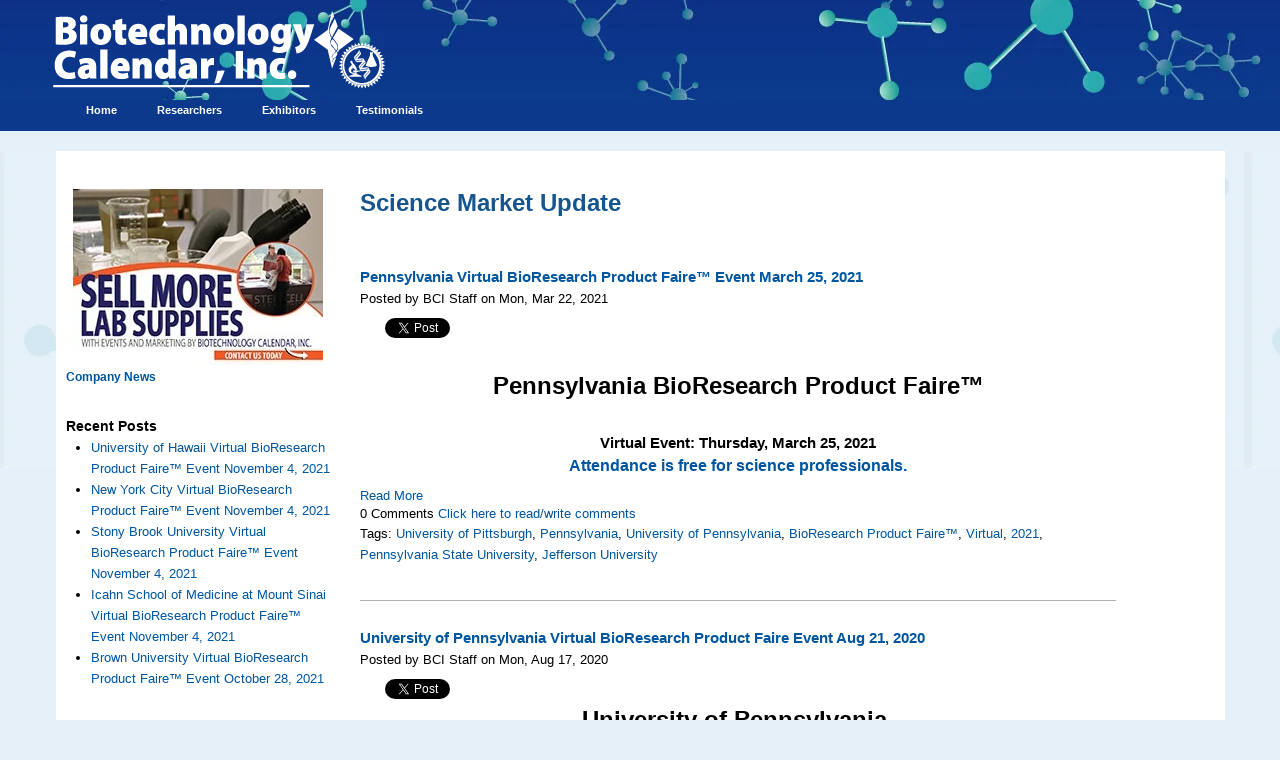

--- FILE ---
content_type: text/html; charset=UTF-8
request_url: https://info.biotech-calendar.com/topic/university-of-pennsylvania
body_size: 11125
content:
<!doctype html><!--[if lt IE 7]> <html class="no-js lt-ie9 lt-ie8 lt-ie7" lang="en-us" > <![endif]--><!--[if IE 7]>    <html class="no-js lt-ie9 lt-ie8" lang="en-us" >        <![endif]--><!--[if IE 8]>    <html class="no-js lt-ie9" lang="en-us" >               <![endif]--><!--[if gt IE 8]><!--><html class="no-js" lang="en-us"><!--<![endif]--><head>
    <meta charset="utf-8">
    <meta http-equiv="X-UA-Compatible" content="IE=edge,chrome=1">
    <meta name="author" content="Biotechnology Calendar, Inc.">
    <meta name="description" content="University of Pennsylvania | Science Market Update – current events in science, research funding procurement and science news and stats on science daily to the lab and community.">
    <meta name="generator" content="HubSpot">
    <title>Science Market Update | University of Pennsylvania</title>
    <link rel="shortcut icon" href="https://info.biotech-calendar.com/hs-fs/favicon.ico">
    
<meta name="viewport" content="width=device-width, initial-scale=1">

    <script src="/hs/hsstatic/jquery-libs/static-1.1/jquery/jquery-1.7.1.js"></script>
<script>hsjQuery = window['jQuery'];</script>
    <meta property="og:description" content="University of Pennsylvania | Science Market Update – current events in science, research funding procurement and science news and stats on science daily to the lab and community.">
    <meta property="og:title" content="Science Market Update | University of Pennsylvania">
    <meta name="twitter:description" content="University of Pennsylvania | Science Market Update – current events in science, research funding procurement and science news and stats on science daily to the lab and community.">
    <meta name="twitter:title" content="Science Market Update | University of Pennsylvania">

    

    
    <style>
a.cta_button{-moz-box-sizing:content-box !important;-webkit-box-sizing:content-box !important;box-sizing:content-box !important;vertical-align:middle}.hs-breadcrumb-menu{list-style-type:none;margin:0px 0px 0px 0px;padding:0px 0px 0px 0px}.hs-breadcrumb-menu-item{float:left;padding:10px 0px 10px 10px}.hs-breadcrumb-menu-divider:before{content:'›';padding-left:10px}.hs-featured-image-link{border:0}.hs-featured-image{float:right;margin:0 0 20px 20px;max-width:50%}@media (max-width: 568px){.hs-featured-image{float:none;margin:0;width:100%;max-width:100%}}.hs-screen-reader-text{clip:rect(1px, 1px, 1px, 1px);height:1px;overflow:hidden;position:absolute !important;width:1px}
</style>

<link rel="stylesheet" href="/hs/hsstatic/AsyncSupport/static-1.501/sass/rss_post_listing.css">
<link rel="stylesheet" href="/hs/hsstatic/BlogSocialSharingSupport/static-1.258/bundles/project.css">
<link rel="stylesheet" href="/hs/hsstatic/AsyncSupport/static-1.501/sass/comments_listing_asset.css">
    

    


<meta name="google-site-verification" content="jeJg5nSlQMDRQdm0JEljP7o-xznUrJRMrMTAh8U6fv0">

<meta property="og:type" content="blog">
<meta name="twitter:card" content="summary">
<meta name="twitter:domain" content="info.biotech-calendar.com">
<link rel="alternate" type="application/rss+xml" href="https://info.biotech-calendar.com/rss.xml">
<script src="//platform.linkedin.com/in.js" type="text/javascript">
    lang: en_US
</script>

<meta http-equiv="content-language" content="en-us">
<link rel="stylesheet" href="//7052064.fs1.hubspotusercontent-na1.net/hubfs/7052064/hub_generated/template_assets/DEFAULT_ASSET/1765827839738/template_layout.min.css">

<link rel="stylesheet" href="https://info.biotech-calendar.com/hubfs/hub_generated/template_assets/1/427460790/1741796088643/template_Biotech_Calendar.min.css">


<link rel="next" href="https://info.biotech-calendar.com/topic/university-of-pennsylvania/page/2">

</head>
<body class="blog cms-migrated three-column-template   hs-blog-id-1247582014 hs-blog-listing hs-content-path-topic-university-of-pennsylvania hs-blog-name-science-market-update" style="">
    <div class="header-container-wrapper">
    <div class="header-container container-fluid">

<div class="row-fluid-wrapper row-depth-1 row-number-1 ">
<div class="row-fluid ">
<div class="span12 widget-span widget-type-global_group " style="" data-widget-type="global_group" data-x="0" data-w="12">
<div class="" data-global-widget-path="generated_global_groups/38088107938.html"><div class="row-fluid-wrapper row-depth-1 row-number-1 ">
<div class="row-fluid ">
<div class="span12 widget-span widget-type-custom_widget " style="" data-widget-type="custom_widget" data-x="0" data-w="12">
<div id="hs_cos_wrapper_module_160511735628470" class="hs_cos_wrapper hs_cos_wrapper_widget hs_cos_wrapper_type_module widget-type-logo" style="" data-hs-cos-general-type="widget" data-hs-cos-type="module">
  






















  
  <span id="hs_cos_wrapper_module_160511735628470_hs_logo_widget" class="hs_cos_wrapper hs_cos_wrapper_widget hs_cos_wrapper_type_logo" style="" data-hs-cos-general-type="widget" data-hs-cos-type="logo"><a href="https://info.biotech-calendar.com/main" id="hs-link-module_160511735628470_hs_logo_widget" style="border-width:0px;border:0px;"><img src="https://info.biotech-calendar.com/hs-fs/hubfs/BCICo_Logo-1.png?width=339&amp;height=80&amp;name=BCICo_Logo-1.png" class="hs-image-widget " height="80" style="height: auto;width:339px;border-width:0px;border:0px;" width="339" alt="logo.jpg" title="logo.jpg" srcset="https://info.biotech-calendar.com/hs-fs/hubfs/BCICo_Logo-1.png?width=170&amp;height=40&amp;name=BCICo_Logo-1.png 170w, https://info.biotech-calendar.com/hs-fs/hubfs/BCICo_Logo-1.png?width=339&amp;height=80&amp;name=BCICo_Logo-1.png 339w, https://info.biotech-calendar.com/hs-fs/hubfs/BCICo_Logo-1.png?width=509&amp;height=120&amp;name=BCICo_Logo-1.png 509w, https://info.biotech-calendar.com/hs-fs/hubfs/BCICo_Logo-1.png?width=678&amp;height=160&amp;name=BCICo_Logo-1.png 678w, https://info.biotech-calendar.com/hs-fs/hubfs/BCICo_Logo-1.png?width=848&amp;height=200&amp;name=BCICo_Logo-1.png 848w, https://info.biotech-calendar.com/hs-fs/hubfs/BCICo_Logo-1.png?width=1017&amp;height=240&amp;name=BCICo_Logo-1.png 1017w" sizes="(max-width: 339px) 100vw, 339px"></a></span>
</div>

</div><!--end widget-span -->
</div><!--end row-->
</div><!--end row-wrapper -->

<div class="row-fluid-wrapper row-depth-1 row-number-2 ">
<div class="row-fluid ">
<div class="span12 widget-span widget-type-custom_widget hs-menu-wrapper" style="overflow: visible; " data-widget-type="custom_widget" data-x="0" data-w="12">
<div id="hs_cos_wrapper_module_160511735884572" class="hs_cos_wrapper hs_cos_wrapper_widget hs_cos_wrapper_type_module widget-type-menu" style="" data-hs-cos-general-type="widget" data-hs-cos-type="module">
<span id="hs_cos_wrapper_module_160511735884572_" class="hs_cos_wrapper hs_cos_wrapper_widget hs_cos_wrapper_type_menu" style="" data-hs-cos-general-type="widget" data-hs-cos-type="menu"><div id="hs_menu_wrapper_module_160511735884572_" class="hs-menu-wrapper active-branch flyouts hs-menu-flow-horizontal" role="navigation" data-sitemap-name="default" data-menu-id="37410087615" aria-label="Navigation Menu">
 <ul role="menu">
  <li class="hs-menu-item hs-menu-depth-1" role="none"><a href="https://info.biotech-calendar.com/main" role="menuitem">Home</a></li>
  <li class="hs-menu-item hs-menu-depth-1 hs-item-has-children" role="none"><a href="javascript:;" aria-haspopup="true" aria-expanded="false" role="menuitem">Researchers</a>
   <ul role="menu" class="hs-menu-children-wrapper">
    <li class="hs-menu-item hs-menu-depth-2 hs-item-has-children" role="none"><a href="javascript:;" role="menuitem">Virtual Vendor Shows</a>
     <ul role="menu" class="hs-menu-children-wrapper">
      <li class="hs-menu-item hs-menu-depth-3" role="none"><a href="https://info.biotech-calendar.com/en-us/2021-all-region-researchers-0" role="menuitem">By Region</a></li>
      <li class="hs-menu-item hs-menu-depth-3" role="none"><a href="https://info.biotech-calendar.com/en-us/2021-virtual-events-researchers-0" role="menuitem">By Institution</a></li>
     </ul></li>
   </ul></li>
  <li class="hs-menu-item hs-menu-depth-1 hs-item-has-children" role="none"><a href="javascript:;" aria-haspopup="true" aria-expanded="false" role="menuitem">Exhibitors</a>
   <ul role="menu" class="hs-menu-children-wrapper">
    <li class="hs-menu-item hs-menu-depth-2 hs-item-has-children" role="none"><a href="javascript:;" role="menuitem">Lab Product Event Schedule</a>
     <ul role="menu" class="hs-menu-children-wrapper">
      <li class="hs-menu-item hs-menu-depth-3" role="none"><a href="https://info.biotech-calendar.com/en-us/2021-all-region-exhibitors" role="menuitem">By Region</a></li>
      <li class="hs-menu-item hs-menu-depth-3" role="none"><a href="https://info.biotech-calendar.com/en-us/2021-virtual-events-2" role="menuitem">By Institution</a></li>
     </ul></li>
   </ul></li>
  <li class="hs-menu-item hs-menu-depth-1" role="none"><a href="https://info.biotech-calendar.com/bci-testimonials-0" role="menuitem">Testimonials</a></li>
 </ul>
</div></span></div>

</div><!--end widget-span -->
</div><!--end row-->
</div><!--end row-wrapper -->
</div>
</div><!--end widget-span -->
</div><!--end row-->
</div><!--end row-wrapper -->

    </div><!--end header -->
</div><!--end header wrapper -->

<div class="body-container-wrapper">
    <div class="body-container container-fluid">

<div class="row-fluid-wrapper row-depth-1 row-number-1 ">
<div class="row-fluid ">
<div class="two-column" id="hslayout_body">
<div id="hslayout_container" class="span12 widget-span widget-type-cell page-center" style="width:100%" data-widget-type="cell" data-x="0" data-w="12">

<div class="row-fluid-wrapper row-depth-1 row-number-2 ">
<div class="row-fluid ">
<div id="hslayout_content" class="span12 widget-span widget-type-cell " style="" data-widget-type="cell" data-x="0" data-w="12">

<div class="row-fluid-wrapper row-depth-1 row-number-3 ">
<div class="row-fluid ">
<div class="span12 widget-span widget-type-cell top-pane-container" style="" data-widget-type="cell" data-x="0" data-w="12">

</div><!--end widget-span -->
</div><!--end row-->
</div><!--end row-wrapper -->

<div class="row-fluid-wrapper row-depth-1 row-number-4 ">
<div class="row-fluid ">
<div id="hslayout_col1" class="span3 widget-span widget-type-cell pad left-sidebar" style="" data-widget-type="cell" data-x="0" data-w="3">

<div class="row-fluid-wrapper row-depth-1 row-number-5 ">
<div class="row-fluid ">
<div class="span12 widget-span widget-type-rich_text " style="" data-widget-type="rich_text" data-x="0" data-w="12">
<div class="cell-wrapper layout-widget-wrapper">
<span id="hs_cos_wrapper_module_1418933168493915" class="hs_cos_wrapper hs_cos_wrapper_widget hs_cos_wrapper_type_rich_text" style="" data-hs-cos-general-type="widget" data-hs-cos-type="rich_text"><h6 style="text-align: center;"><!--HubSpot Call-to-Action Code --><span class="hs-cta-wrapper" id="hs-cta-wrapper-e493a6ed-675f-4e39-8014-98066e53b825"><span class="hs-cta-node hs-cta-e493a6ed-675f-4e39-8014-98066e53b825" id="hs-cta-e493a6ed-675f-4e39-8014-98066e53b825"><!--[if lte IE 8]><div id="hs-cta-ie-element"></div><![endif]--><a href="https://hubspot-cta-redirect-na2-prod.s3.amazonaws.com/cta/redirect/45279/e493a6ed-675f-4e39-8014-98066e53b825" target="_blank" rel="noopener"><img class="hs-cta-img" id="hs-cta-img-e493a6ed-675f-4e39-8014-98066e53b825" style="border-width:0px;" src="https://hubspot-no-cache-na2-prod.s3.amazonaws.com/cta/default/45279/e493a6ed-675f-4e39-8014-98066e53b825.png" alt="Lab supplies sales"></a></span><script charset="utf-8" src="/hs/cta/cta/current.js"></script><script type="text/javascript"> hbspt.cta._relativeUrls=true;hbspt.cta.load(45279, 'e493a6ed-675f-4e39-8014-98066e53b825', {"useNewLoader":"true","region":"na2"}); </script></span><!-- end HubSpot Call-to-Action Code --></h6>
<h5 style="text-align: left;"><a href="//info.biotech-calendar.com/biotechnology-calendar-company-events-and-news" target="_blank"><span style="color: #00559f;">Company News</span></a></h5></span>
</div><!--end layout-widget-wrapper -->
</div><!--end widget-span -->
</div><!--end row-->
</div><!--end row-wrapper -->

<div class="row-fluid-wrapper row-depth-1 row-number-6 ">
<div class="row-fluid ">
<div class="span12 widget-span widget-type-post_listing " style="" data-widget-type="post_listing" data-x="0" data-w="12">
<div class="cell-wrapper layout-widget-wrapper">
<span id="hs_cos_wrapper_module_152303100119048" class="hs_cos_wrapper hs_cos_wrapper_widget hs_cos_wrapper_type_post_listing" style="" data-hs-cos-general-type="widget" data-hs-cos-type="post_listing"><div class="block">
  <h3>Recent Posts</h3>
  <div class="widget-module">
    <ul class="hs-hash-430476002-1765855436675">
    </ul>
  </div>
</div>
</span></div><!--end layout-widget-wrapper -->
</div><!--end widget-span -->
</div><!--end row-->
</div><!--end row-wrapper -->

<div class="row-fluid-wrapper row-depth-1 row-number-7 ">
<div class="row-fluid ">
<div class="span12 widget-span widget-type-cell right-sidebar" style="" data-widget-type="cell" data-x="0" data-w="12">

<div class="row-fluid-wrapper row-depth-2 row-number-1 ">
<div class="row-fluid ">
<div class="span12 widget-span widget-type-custom_widget " style="" data-widget-type="custom_widget" data-x="0" data-w="12">
<div id="hs_cos_wrapper_module_1556215014098129" class="hs_cos_wrapper hs_cos_wrapper_widget hs_cos_wrapper_type_module widget-type-rich_text" style="" data-hs-cos-general-type="widget" data-hs-cos-type="module"><span id="hs_cos_wrapper_module_1556215014098129_" class="hs_cos_wrapper hs_cos_wrapper_widget hs_cos_wrapper_type_rich_text" style="" data-hs-cos-general-type="widget" data-hs-cos-type="rich_text">ADD BENEFITS OF SUBSCRIBING</span></div>

</div><!--end widget-span -->
</div><!--end row-->
</div><!--end row-wrapper -->

<div class="row-fluid-wrapper row-depth-2 row-number-2 ">
<div class="row-fluid ">
<div class="span12 widget-span widget-type-custom_widget " style="" data-widget-type="custom_widget" data-x="0" data-w="12">
<div id="hs_cos_wrapper_module_155621442237173" class="hs_cos_wrapper hs_cos_wrapper_widget hs_cos_wrapper_type_module widget-type-blog_subscribe" style="" data-hs-cos-general-type="widget" data-hs-cos-type="module">


<span id="hs_cos_wrapper_module_155621442237173_blog_subscribe" class="hs_cos_wrapper hs_cos_wrapper_widget hs_cos_wrapper_type_blog_subscribe" style="" data-hs-cos-general-type="widget" data-hs-cos-type="blog_subscribe"><h3 id="hs_cos_wrapper_module_155621442237173_blog_subscribe_title" class="hs_cos_wrapper form-title" data-hs-cos-general-type="widget_field" data-hs-cos-type="text">Subscribe to the blog</h3>

<div id="hs_form_target_module_155621442237173_blog_subscribe_2222"></div>



</span></div>

</div><!--end widget-span -->
</div><!--end row-->
</div><!--end row-wrapper -->

</div><!--end widget-span -->
</div><!--end row-->
</div><!--end row-wrapper -->

</div><!--end widget-span -->
<div class="span8 widget-span widget-type-cell main-content" style="" data-widget-type="cell" data-x="3" data-w="8">

<div class="row-fluid-wrapper row-depth-1 row-number-1 ">
<div class="row-fluid ">
<div class="span12 widget-span widget-type-raw_html hs-blog-header" style="" data-widget-type="raw_html" data-x="0" data-w="12">
<div class="cell-wrapper layout-widget-wrapper">
<span id="hs_cos_wrapper_module_140774235015512745" class="hs_cos_wrapper hs_cos_wrapper_widget hs_cos_wrapper_type_raw_html" style="" data-hs-cos-general-type="widget" data-hs-cos-type="raw_html"><h1>Science Market Update</h1></span>
</div><!--end layout-widget-wrapper -->
</div><!--end widget-span -->
</div><!--end row-->
</div><!--end row-wrapper -->

<div class="row-fluid-wrapper row-depth-1 row-number-2 ">
<div class="row-fluid ">
<div class="span12 widget-span widget-type-blog_content blog-content-class" style="padding-top: 20px;" data-widget-type="blog_content" data-x="0" data-w="12">
<div class="blog-section">
    <div class="blog-listing-wrapper cell-wrapper">
        
        <div class="post-listing">
            
            
                <div class="post-item">
                    
                        <div class="post-header">
                            <h2><a href="https://info.biotech-calendar.com/pennsylvania-virtual-bioresearch-product-faire-event-march-25-2021">Pennsylvania Virtual BioResearch Product Faire™ Event March 25, 2021</a></h2>
                            <p id="hubspot-author_data" class="hubspot-editable" data-hubspot-form-id="author_data" data-hubspot-name="Blog Author">
                                
                                
                                    Posted by BCI Staff on Mon, Mar 22, 2021
                                
                            </p>
                            <span id="hs_cos_wrapper_blog_social_sharing" class="hs_cos_wrapper hs_cos_wrapper_widget hs_cos_wrapper_type_blog_social_sharing" style="" data-hs-cos-general-type="widget" data-hs-cos-type="blog_social_sharing">
<div class="hs-blog-social-share">
    <ul class="hs-blog-social-share-list">
        
        <li class="hs-blog-social-share-item hs-blog-social-share-item-twitter">
            <!-- Twitter social share -->
            <a href="https://twitter.com/share" class="twitter-share-button" data-lang="en" data-url="https://info.biotech-calendar.com/pennsylvania-virtual-bioresearch-product-faire-event-march-25-2021" data-size="medium" data-text="Pennsylvania Virtual BioResearch Product Faire™ Event March 25, 2021">Tweet</a>
        </li>
        

        
        <li class="hs-blog-social-share-item hs-blog-social-share-item-linkedin">
            <!-- LinkedIn social share -->
            <script type="IN/Share" data-url="https://info.biotech-calendar.com/pennsylvania-virtual-bioresearch-product-faire-event-march-25-2021" data-showzero="true" data-counter="right"></script>
        </li>
        

        
        <li class="hs-blog-social-share-item hs-blog-social-share-item-facebook">
            <!-- Facebook share -->
            <div class="fb-share-button" data-href="https://info.biotech-calendar.com/pennsylvania-virtual-bioresearch-product-faire-event-march-25-2021" data-layout="button_count"></div>
        </li>
        
    </ul>
 </div>

</span>
                        </div>
                        <div class="post-body clearfix">
                            <!--post summary-->
                            
                            <div class="row-fluid-wrapper row-depth-1 row-number-5 ">
<div class="row-fluid ">
<h2 style="text-align: center; font-size: 24px; line-height: 1.5; margin-top: 20px;"><span>Pennsylvania </span><strong style="font-size: 20px; background-color: transparent;"><span style="font-size: 24px;">BioResearch Product Faire™</span></strong></h2>
<p style="line-height: 1.5;">&nbsp;</p>
<h2 style="text-align: center; line-height: 1.5;"><strong><span><span style="background-color: #ffffff; font-weight: bold;">Virtual Event: Thursday, March 25, 2021</span></span></strong></h2>
<h2 style="text-align: center; font-size: 16px; line-height: 1.5; font-weight: bold;"><span style="color: #00559f;">Attendance is free for science professionals.</span></h2>
</div>
</div>
<p style="line-height: 1.5;"></p>
                        
                            <a class="more-link" href="https://info.biotech-calendar.com/pennsylvania-virtual-bioresearch-product-faire-event-march-25-2021">Read More</a>
                        
                        </div>
                        <div class="custom_listing_comments">
                            
                            
                            0 Comments <a href="https://info.biotech-calendar.com/pennsylvania-virtual-bioresearch-product-faire-event-march-25-2021#comments-listing">Click here to read/write comments</a>
                        </div>
                        
                             <p id="hubspot-topic_data"> Tags:
                                
                                    <a class="topic-link" href="https://info.biotech-calendar.com/topic/university-of-pittsburgh">University of Pittsburgh</a>,
                                
                                    <a class="topic-link" href="https://info.biotech-calendar.com/topic/pennsylvania">Pennsylvania</a>,
                                
                                    <a class="topic-link" href="https://info.biotech-calendar.com/topic/university-of-pennsylvania">University of Pennsylvania</a>,
                                
                                    <a class="topic-link" href="https://info.biotech-calendar.com/topic/bioresearch-product-faire™">BioResearch Product Faire™</a>,
                                
                                    <a class="topic-link" href="https://info.biotech-calendar.com/topic/virtual">Virtual</a>,
                                
                                    <a class="topic-link" href="https://info.biotech-calendar.com/topic/2021">2021</a>,
                                
                                    <a class="topic-link" href="https://info.biotech-calendar.com/topic/pennsylvania-state-university">Pennsylvania State University</a>,
                                
                                    <a class="topic-link" href="https://info.biotech-calendar.com/topic/jefferson-university">Jefferson University</a>
                                
                             </p>
                        
                    
                </div>
            
                <div class="post-item">
                    
                        <div class="post-header">
                            <h2><a href="https://info.biotech-calendar.com/upenn-virtual-bioresearch-product-faire-event-aug-21-2020">University of Pennsylvania Virtual BioResearch Product Faire Event Aug 21, 2020</a></h2>
                            <p id="hubspot-author_data" class="hubspot-editable" data-hubspot-form-id="author_data" data-hubspot-name="Blog Author">
                                
                                
                                    Posted by BCI Staff on Mon, Aug 17, 2020
                                
                            </p>
                            <span id="hs_cos_wrapper_blog_social_sharing" class="hs_cos_wrapper hs_cos_wrapper_widget hs_cos_wrapper_type_blog_social_sharing" style="" data-hs-cos-general-type="widget" data-hs-cos-type="blog_social_sharing">
<div class="hs-blog-social-share">
    <ul class="hs-blog-social-share-list">
        
        <li class="hs-blog-social-share-item hs-blog-social-share-item-twitter">
            <!-- Twitter social share -->
            <a href="https://twitter.com/share" class="twitter-share-button" data-lang="en" data-url="https://info.biotech-calendar.com/upenn-virtual-bioresearch-product-faire-event-aug-21-2020" data-size="medium" data-text="University of Pennsylvania Virtual BioResearch Product Faire Event Aug 21, 2020">Tweet</a>
        </li>
        

        
        <li class="hs-blog-social-share-item hs-blog-social-share-item-linkedin">
            <!-- LinkedIn social share -->
            <script type="IN/Share" data-url="https://info.biotech-calendar.com/upenn-virtual-bioresearch-product-faire-event-aug-21-2020" data-showzero="true" data-counter="right"></script>
        </li>
        

        
        <li class="hs-blog-social-share-item hs-blog-social-share-item-facebook">
            <!-- Facebook share -->
            <div class="fb-share-button" data-href="https://info.biotech-calendar.com/upenn-virtual-bioresearch-product-faire-event-aug-21-2020" data-layout="button_count"></div>
        </li>
        
    </ul>
 </div>

</span>
                        </div>
                        <div class="post-body clearfix">
                            <!--post summary-->
                            
                            <div class="row-fluid-wrapper row-depth-1 row-number-5 ">
<div class="row-fluid ">
<h2 style="text-align: center;"><span style="font-size: 24px;"><strong>University of <span style="background-color: #ffffff; font-weight: bold;">Pennsylvania,</span></strong></span></h2>
<h2 style="text-align: center;"><strong><span><span style="font-size: 24px;">BioResearch Product Faire™</span></span></strong></h2>
<p>&nbsp;</p>
<h2 style="text-align: center;"><strong><span><span style="background-color: #ffffff; font-weight: bold;">Virtual Event: Friday, </span></span></strong><strong><span>August 21th, 2020</span></strong></h2>
<h2 style="text-align: center; font-size: 16px; line-height: 1; font-weight: bold;"><span style="color: #0c5394;">Attendance is free for science professionals.</span></h2>
</div>
</div>
<p></p>
                        
                            <a class="more-link" href="https://info.biotech-calendar.com/upenn-virtual-bioresearch-product-faire-event-aug-21-2020">Read More</a>
                        
                        </div>
                        <div class="custom_listing_comments">
                            
                            
                            0 Comments <a href="https://info.biotech-calendar.com/upenn-virtual-bioresearch-product-faire-event-aug-21-2020#comments-listing">Click here to read/write comments</a>
                        </div>
                        
                             <p id="hubspot-topic_data"> Tags:
                                
                                    <a class="topic-link" href="https://info.biotech-calendar.com/topic/university-of-pennsylvania">University of Pennsylvania</a>,
                                
                                    <a class="topic-link" href="https://info.biotech-calendar.com/topic/upenn">UPenn</a>,
                                
                                    <a class="topic-link" href="https://info.biotech-calendar.com/topic/2020">2020</a>,
                                
                                    <a class="topic-link" href="https://info.biotech-calendar.com/topic/virtual">Virtual</a>
                                
                             </p>
                        
                    
                </div>
            
                <div class="post-item">
                    
                        <div class="post-header">
                            <h2><a href="https://info.biotech-calendar.com/upenn-most-actively-funded-research-projects-list">UPENN Most Actively Funded Research Projects List</a></h2>
                            <p id="hubspot-author_data" class="hubspot-editable" data-hubspot-form-id="author_data" data-hubspot-name="Blog Author">
                                
                                
                                    Posted by BCI Staff on Thu, Mar 01, 2018
                                
                            </p>
                            <span id="hs_cos_wrapper_blog_social_sharing" class="hs_cos_wrapper hs_cos_wrapper_widget hs_cos_wrapper_type_blog_social_sharing" style="" data-hs-cos-general-type="widget" data-hs-cos-type="blog_social_sharing">
<div class="hs-blog-social-share">
    <ul class="hs-blog-social-share-list">
        
        <li class="hs-blog-social-share-item hs-blog-social-share-item-twitter">
            <!-- Twitter social share -->
            <a href="https://twitter.com/share" class="twitter-share-button" data-lang="en" data-url="https://info.biotech-calendar.com/upenn-most-actively-funded-research-projects-list" data-size="medium" data-text="UPENN Most Actively Funded Research Projects List">Tweet</a>
        </li>
        

        
        <li class="hs-blog-social-share-item hs-blog-social-share-item-linkedin">
            <!-- LinkedIn social share -->
            <script type="IN/Share" data-url="https://info.biotech-calendar.com/upenn-most-actively-funded-research-projects-list" data-showzero="true" data-counter="right"></script>
        </li>
        

        
        <li class="hs-blog-social-share-item hs-blog-social-share-item-facebook">
            <!-- Facebook share -->
            <div class="fb-share-button" data-href="https://info.biotech-calendar.com/upenn-most-actively-funded-research-projects-list" data-layout="button_count"></div>
        </li>
        
    </ul>
 </div>

</span>
                        </div>
                        <div class="post-body clearfix">
                            <!--post summary-->
                            
                            <p style="text-align: left;">&nbsp;<strong style="font-size: 11.95px; background-color: transparent;">Are you looking to connect with the most active research projects on the U Penn Campus&nbsp; this year?&nbsp;<span style="color: #ff0000;"> See&nbsp; table below:</span></strong></p>

                        
                            <a class="more-link" href="https://info.biotech-calendar.com/upenn-most-actively-funded-research-projects-list">Read More</a>
                        
                        </div>
                        <div class="custom_listing_comments">
                            
                            
                            1 Comment <a href="https://info.biotech-calendar.com/upenn-most-actively-funded-research-projects-list#comments-listing">Click here to read/write comments</a>
                        </div>
                        
                             <p id="hubspot-topic_data"> Tags:
                                
                                    <a class="topic-link" href="https://info.biotech-calendar.com/topic/pennsylvania">Pennsylvania</a>,
                                
                                    <a class="topic-link" href="https://info.biotech-calendar.com/topic/university-of-pennsylvania">University of Pennsylvania</a>,
                                
                                    <a class="topic-link" href="https://info.biotech-calendar.com/topic/upenn">UPenn</a>
                                
                             </p>
                        
                    
                </div>
            
                <div class="post-item">
                    
                        <div class="post-header">
                            <h2><a href="https://info.biotech-calendar.com/upenn-receives-22.6m-for-materials-science-research">UPenn Receives $22.6M for Materials Science Research</a></h2>
                            <p id="hubspot-author_data" class="hubspot-editable" data-hubspot-form-id="author_data" data-hubspot-name="Blog Author">
                                
                                
                                    Posted by Laura Braden on Mon, Oct 23, 2017
                                
                            </p>
                            <span id="hs_cos_wrapper_blog_social_sharing" class="hs_cos_wrapper hs_cos_wrapper_widget hs_cos_wrapper_type_blog_social_sharing" style="" data-hs-cos-general-type="widget" data-hs-cos-type="blog_social_sharing">
<div class="hs-blog-social-share">
    <ul class="hs-blog-social-share-list">
        
        <li class="hs-blog-social-share-item hs-blog-social-share-item-twitter">
            <!-- Twitter social share -->
            <a href="https://twitter.com/share" class="twitter-share-button" data-lang="en" data-url="https://info.biotech-calendar.com/upenn-receives-22.6m-for-materials-science-research" data-size="medium" data-text="UPenn Receives $22.6M for Materials Science Research">Tweet</a>
        </li>
        

        
        <li class="hs-blog-social-share-item hs-blog-social-share-item-linkedin">
            <!-- LinkedIn social share -->
            <script type="IN/Share" data-url="https://info.biotech-calendar.com/upenn-receives-22.6m-for-materials-science-research" data-showzero="true" data-counter="right"></script>
        </li>
        

        
        <li class="hs-blog-social-share-item hs-blog-social-share-item-facebook">
            <!-- Facebook share -->
            <div class="fb-share-button" data-href="https://info.biotech-calendar.com/upenn-receives-22.6m-for-materials-science-research" data-layout="button_count"></div>
        </li>
        
    </ul>
 </div>

</span>
                        </div>
                        <div class="post-body clearfix">
                            <!--post summary-->
                            
                            <p><img width="319" title="University of Pennsylvania, Philadelphia" style="width: 319px; float: right;" alt="University of Pennsylvania, Philadelphia" src="https://info.biotech-calendar.com/hs-fs/hubfs/Huntsman_Hall_at_the_University_of_Pennsylvania.jpg?width=319&amp;name=Huntsman_Hall_at_the_University_of_Pennsylvania.jpg" data-constrained="true" caption="false" srcset="https://info.biotech-calendar.com/hs-fs/hubfs/Huntsman_Hall_at_the_University_of_Pennsylvania.jpg?width=160&amp;name=Huntsman_Hall_at_the_University_of_Pennsylvania.jpg 160w, https://info.biotech-calendar.com/hs-fs/hubfs/Huntsman_Hall_at_the_University_of_Pennsylvania.jpg?width=319&amp;name=Huntsman_Hall_at_the_University_of_Pennsylvania.jpg 319w, https://info.biotech-calendar.com/hs-fs/hubfs/Huntsman_Hall_at_the_University_of_Pennsylvania.jpg?width=479&amp;name=Huntsman_Hall_at_the_University_of_Pennsylvania.jpg 479w, https://info.biotech-calendar.com/hs-fs/hubfs/Huntsman_Hall_at_the_University_of_Pennsylvania.jpg?width=638&amp;name=Huntsman_Hall_at_the_University_of_Pennsylvania.jpg 638w, https://info.biotech-calendar.com/hs-fs/hubfs/Huntsman_Hall_at_the_University_of_Pennsylvania.jpg?width=798&amp;name=Huntsman_Hall_at_the_University_of_Pennsylvania.jpg 798w, https://info.biotech-calendar.com/hs-fs/hubfs/Huntsman_Hall_at_the_University_of_Pennsylvania.jpg?width=957&amp;name=Huntsman_Hall_at_the_University_of_Pennsylvania.jpg 957w" sizes="(max-width: 319px) 100vw, 319px">Researchers within the Laboratory for Research on the Structure of Matter (LRSM) at the University of Pennsylvania have been conducting breakthroughs in the field of materials science since it opened in 1961. A leading center within the LRSM that helps with this breakthrough research, the NSF Materials Research Science and Engineering Center (MRSEC), was recently awarded a <a href="https://news.upenn.edu/news/penns-laboratory-research-structure-matter-awarded-226-million-nsf-grant">$22.6 million grant from the National Science Foundation (NSF)</a> that will support materials research at UPenn over the next six years.<em> <span style="font-size: 11px;">(Image courtesy of <a href="https://commons.wikimedia.org/wiki/Category:Buildings_in_the_University_of_Pennsylvania#/media/File:Huntsman_Hall_at_the_University_of_Pennsylvania.jpg">WestCoastivieS via Wikimedia Commons</a>)</span></em></p>

                        
                            <a class="more-link" href="https://info.biotech-calendar.com/upenn-receives-22.6m-for-materials-science-research">Read More</a>
                        
                        </div>
                        <div class="custom_listing_comments">
                            
                            
                            0 Comments <a href="https://info.biotech-calendar.com/upenn-receives-22.6m-for-materials-science-research#comments-listing">Click here to read/write comments</a>
                        </div>
                        
                             <p id="hubspot-topic_data"> Tags:
                                
                                    <a class="topic-link" href="https://info.biotech-calendar.com/topic/university-of-pennsylvania">University of Pennsylvania</a>,
                                
                                    <a class="topic-link" href="https://info.biotech-calendar.com/topic/upenn">UPenn</a>,
                                
                                    <a class="topic-link" href="https://info.biotech-calendar.com/topic/bioresearch-product-faire-event">BioResearch Product Faire Event</a>,
                                
                                    <a class="topic-link" href="https://info.biotech-calendar.com/topic/pa">PA</a>,
                                
                                    <a class="topic-link" href="https://info.biotech-calendar.com/topic/nih-funding">NIH funding</a>,
                                
                                    <a class="topic-link" href="https://info.biotech-calendar.com/topic/nih-award">NIH award</a>,
                                
                                    <a class="topic-link" href="https://info.biotech-calendar.com/topic/nsf-funding">NSF funding</a>,
                                
                                    <a class="topic-link" href="https://info.biotech-calendar.com/topic/materials-research">Materials Research</a>,
                                
                                    <a class="topic-link" href="https://info.biotech-calendar.com/topic/2018">2018</a>,
                                
                                    <a class="topic-link" href="https://info.biotech-calendar.com/topic/materials-science">Materials Science</a>
                                
                             </p>
                        
                    
                </div>
            
                <div class="post-item">
                    
                        <div class="post-header">
                            <h2><a href="https://info.biotech-calendar.com/new-medical-building-under-construction-at-university-of-pennsylvania">New $1.5 Billion Medical Building Under Construction at U Penn</a></h2>
                            <p id="hubspot-author_data" class="hubspot-editable" data-hubspot-form-id="author_data" data-hubspot-name="Blog Author">
                                
                                
                                    Posted by Rebecca Partridge on Thu, Apr 27, 2017
                                
                            </p>
                            <span id="hs_cos_wrapper_blog_social_sharing" class="hs_cos_wrapper hs_cos_wrapper_widget hs_cos_wrapper_type_blog_social_sharing" style="" data-hs-cos-general-type="widget" data-hs-cos-type="blog_social_sharing">
<div class="hs-blog-social-share">
    <ul class="hs-blog-social-share-list">
        
        <li class="hs-blog-social-share-item hs-blog-social-share-item-twitter">
            <!-- Twitter social share -->
            <a href="https://twitter.com/share" class="twitter-share-button" data-lang="en" data-url="https://info.biotech-calendar.com/new-medical-building-under-construction-at-university-of-pennsylvania" data-size="medium" data-text="New $1.5 Billion Medical Building Under Construction at U Penn">Tweet</a>
        </li>
        

        
        <li class="hs-blog-social-share-item hs-blog-social-share-item-linkedin">
            <!-- LinkedIn social share -->
            <script type="IN/Share" data-url="https://info.biotech-calendar.com/new-medical-building-under-construction-at-university-of-pennsylvania" data-showzero="true" data-counter="right"></script>
        </li>
        

        
        <li class="hs-blog-social-share-item hs-blog-social-share-item-facebook">
            <!-- Facebook share -->
            <div class="fb-share-button" data-href="https://info.biotech-calendar.com/new-medical-building-under-construction-at-university-of-pennsylvania" data-layout="button_count"></div>
        </li>
        
    </ul>
 </div>

</span>
                        </div>
                        <div class="post-body clearfix">
                            <!--post summary-->
                            
                            <p>The University of Pennsylvania was established in 1740. It became the home to the nation’s first hospital and medical school, which were both founded by Benjamin Franklin. Now a new chapter in Penn Medicine’s history is about to begin. <strong>Construction of the New Patient Pavilion started in September of 2016. This new 13-story medical building&nbsp;will include 500 inpatient rooms as well as a relocated and expanded Emergency Department.</strong>&nbsp;</p>
<p style="text-align: center;"><img src="https://info.biotech-calendar.com/hs-fs/hubfs/R._Partridge_Blog/Clinical_Research_Building_of_the_Perelman_School_of_Medicine.jpg?width=436&amp;name=Clinical_Research_Building_of_the_Perelman_School_of_Medicine.jpg" alt="new medical building" width="436" style="width: 436px;" title="new medical building" caption="false" data-constrained="true" srcset="https://info.biotech-calendar.com/hs-fs/hubfs/R._Partridge_Blog/Clinical_Research_Building_of_the_Perelman_School_of_Medicine.jpg?width=218&amp;name=Clinical_Research_Building_of_the_Perelman_School_of_Medicine.jpg 218w, https://info.biotech-calendar.com/hs-fs/hubfs/R._Partridge_Blog/Clinical_Research_Building_of_the_Perelman_School_of_Medicine.jpg?width=436&amp;name=Clinical_Research_Building_of_the_Perelman_School_of_Medicine.jpg 436w, https://info.biotech-calendar.com/hs-fs/hubfs/R._Partridge_Blog/Clinical_Research_Building_of_the_Perelman_School_of_Medicine.jpg?width=654&amp;name=Clinical_Research_Building_of_the_Perelman_School_of_Medicine.jpg 654w, https://info.biotech-calendar.com/hs-fs/hubfs/R._Partridge_Blog/Clinical_Research_Building_of_the_Perelman_School_of_Medicine.jpg?width=872&amp;name=Clinical_Research_Building_of_the_Perelman_School_of_Medicine.jpg 872w, https://info.biotech-calendar.com/hs-fs/hubfs/R._Partridge_Blog/Clinical_Research_Building_of_the_Perelman_School_of_Medicine.jpg?width=1090&amp;name=Clinical_Research_Building_of_the_Perelman_School_of_Medicine.jpg 1090w, https://info.biotech-calendar.com/hs-fs/hubfs/R._Partridge_Blog/Clinical_Research_Building_of_the_Perelman_School_of_Medicine.jpg?width=1308&amp;name=Clinical_Research_Building_of_the_Perelman_School_of_Medicine.jpg 1308w" sizes="(max-width: 436px) 100vw, 436px"></p>
<p style="text-align: center;"><em>(Image of &nbsp; UPenn&nbsp;Research Building courtesy of <a href="https://commons.wikimedia.org/wiki/Perelman_School_of_Medicine_at_the_University_of_Pennsylvania#/media/File:Clinical_Research_Building_of_the_Perelman_School_of_Medicine.jpg" target="_blank" rel="nofollow">Wikimedia Commons</a>)</em></p>

                        
                            <a class="more-link" href="https://info.biotech-calendar.com/new-medical-building-under-construction-at-university-of-pennsylvania">Read More</a>
                        
                        </div>
                        <div class="custom_listing_comments">
                            
                            
                            0 Comments <a href="https://info.biotech-calendar.com/new-medical-building-under-construction-at-university-of-pennsylvania#comments-listing">Click here to read/write comments</a>
                        </div>
                        
                             <p id="hubspot-topic_data"> Tags:
                                
                                    <a class="topic-link" href="https://info.biotech-calendar.com/topic/university-of-pennsylvania">University of Pennsylvania</a>,
                                
                                    <a class="topic-link" href="https://info.biotech-calendar.com/topic/upenn">UPenn</a>,
                                
                                    <a class="topic-link" href="https://info.biotech-calendar.com/topic/increase-laboratory-product-sales">increase laboratory product sales</a>,
                                
                                    <a class="topic-link" href="https://info.biotech-calendar.com/topic/lab-product-sales">Lab Product Sales</a>,
                                
                                    <a class="topic-link" href="https://info.biotech-calendar.com/topic/new-medical-buildings">new medical buildings</a>,
                                
                                    <a class="topic-link" href="https://info.biotech-calendar.com/topic/general-lab-supply">general lab supply</a>
                                
                             </p>
                        
                    
                </div>
            
                <div class="post-item">
                    
                        <div class="post-header">
                            <h2><a href="https://info.biotech-calendar.com/upenn-24-million-award-to-create-new-mechanobiology-research-center">UPenn: $24 Million Award to Create New Mechanobiology Research Center</a></h2>
                            <p id="hubspot-author_data" class="hubspot-editable" data-hubspot-form-id="author_data" data-hubspot-name="Blog Author">
                                
                                
                                    Posted by Greg Paul on Wed, Nov 16, 2016
                                
                            </p>
                            <span id="hs_cos_wrapper_blog_social_sharing" class="hs_cos_wrapper hs_cos_wrapper_widget hs_cos_wrapper_type_blog_social_sharing" style="" data-hs-cos-general-type="widget" data-hs-cos-type="blog_social_sharing">
<div class="hs-blog-social-share">
    <ul class="hs-blog-social-share-list">
        
        <li class="hs-blog-social-share-item hs-blog-social-share-item-twitter">
            <!-- Twitter social share -->
            <a href="https://twitter.com/share" class="twitter-share-button" data-lang="en" data-url="https://info.biotech-calendar.com/upenn-24-million-award-to-create-new-mechanobiology-research-center" data-size="medium" data-text="UPenn: $24 Million Award to Create New Mechanobiology Research Center">Tweet</a>
        </li>
        

        
        <li class="hs-blog-social-share-item hs-blog-social-share-item-linkedin">
            <!-- LinkedIn social share -->
            <script type="IN/Share" data-url="https://info.biotech-calendar.com/upenn-24-million-award-to-create-new-mechanobiology-research-center" data-showzero="true" data-counter="right"></script>
        </li>
        

        
        <li class="hs-blog-social-share-item hs-blog-social-share-item-facebook">
            <!-- Facebook share -->
            <div class="fb-share-button" data-href="https://info.biotech-calendar.com/upenn-24-million-award-to-create-new-mechanobiology-research-center" data-layout="button_count"></div>
        </li>
        
    </ul>
 </div>

</span>
                        </div>
                        <div class="post-body clearfix">
                            <!--post summary-->
                            
                            <p>In late September the National Science Foundation awarded the University of Pennsylvania&nbsp;a five-year grant of <strong>$24 million to create a Mechanobiology Center,</strong>&nbsp;as posted on the <a href="https://news.upenn.edu/news/penn-scientists-receive-24-million-national-science-foundation-establish-mechanobiology-center" target="_blank">university website</a>.&nbsp; This grant is in coincidence with three other large grants to fund establishing four Science and Technology Centers (STC) totaling <a href="https://www.nsf.gov/news/news_summ.jsp?cntn_id=189782" target="_blank">$94 Million</a>; the other three STC’s being the Center for Bright Beams at Cornell University, the Center for Cellular Construction at UC San Francisco, and the Center on Real-Time Functional Imaging at UC Boulder.</p>

                        
                            <a class="more-link" href="https://info.biotech-calendar.com/upenn-24-million-award-to-create-new-mechanobiology-research-center">Read More</a>
                        
                        </div>
                        <div class="custom_listing_comments">
                            
                            
                            0 Comments <a href="https://info.biotech-calendar.com/upenn-24-million-award-to-create-new-mechanobiology-research-center#comments-listing">Click here to read/write comments</a>
                        </div>
                        
                             <p id="hubspot-topic_data"> Tags:
                                
                                    <a class="topic-link" href="https://info.biotech-calendar.com/topic/pennsylvania">Pennsylvania</a>,
                                
                                    <a class="topic-link" href="https://info.biotech-calendar.com/topic/university-of-pennsylvania">University of Pennsylvania</a>,
                                
                                    <a class="topic-link" href="https://info.biotech-calendar.com/topic/upenn">UPenn</a>,
                                
                                    <a class="topic-link" href="https://info.biotech-calendar.com/topic/philadelphia">Philadelphia</a>,
                                
                                    <a class="topic-link" href="https://info.biotech-calendar.com/topic/new-funding">new funding</a>,
                                
                                    <a class="topic-link" href="https://info.biotech-calendar.com/topic/new-research-center">New research center</a>,
                                
                                    <a class="topic-link" href="https://info.biotech-calendar.com/topic/2017">2017</a>
                                
                             </p>
                        
                    
                </div>
            
                <div class="post-item">
                    
                        <div class="post-header">
                            <h2><a href="https://info.biotech-calendar.com/philly-researchers-identify-reason-why-type-2-diabetics-resist-insulin">Philadelphia Researchers Identify Why Type 2 Diabetics Resist Insulin</a></h2>
                            <p id="hubspot-author_data" class="hubspot-editable" data-hubspot-form-id="author_data" data-hubspot-name="Blog Author">
                                
                                
                                    Posted by Laura Braden on Fri, Mar 18, 2016
                                
                            </p>
                            <span id="hs_cos_wrapper_blog_social_sharing" class="hs_cos_wrapper hs_cos_wrapper_widget hs_cos_wrapper_type_blog_social_sharing" style="" data-hs-cos-general-type="widget" data-hs-cos-type="blog_social_sharing">
<div class="hs-blog-social-share">
    <ul class="hs-blog-social-share-list">
        
        <li class="hs-blog-social-share-item hs-blog-social-share-item-twitter">
            <!-- Twitter social share -->
            <a href="https://twitter.com/share" class="twitter-share-button" data-lang="en" data-url="https://info.biotech-calendar.com/philly-researchers-identify-reason-why-type-2-diabetics-resist-insulin" data-size="medium" data-text="Philadelphia Researchers Identify Why Type 2 Diabetics Resist Insulin">Tweet</a>
        </li>
        

        
        <li class="hs-blog-social-share-item hs-blog-social-share-item-linkedin">
            <!-- LinkedIn social share -->
            <script type="IN/Share" data-url="https://info.biotech-calendar.com/philly-researchers-identify-reason-why-type-2-diabetics-resist-insulin" data-showzero="true" data-counter="right"></script>
        </li>
        

        
        <li class="hs-blog-social-share-item hs-blog-social-share-item-facebook">
            <!-- Facebook share -->
            <div class="fb-share-button" data-href="https://info.biotech-calendar.com/philly-researchers-identify-reason-why-type-2-diabetics-resist-insulin" data-layout="button_count"></div>
        </li>
        
    </ul>
 </div>

</span>
                        </div>
                        <div class="post-body clearfix">
                            <!--post summary-->
                            
                            <div><span style="font-family: verdana,geneva; font-size: 13px;"><img alt="Researching Type 2 Diabetes at UPenn. " data-constrained="true" src="https://info.biotech-calendar.com/hs-fs/hubfs/Lauras_Blog_Pics/Sugars.jpg?width=225&amp;name=Sugars.jpg" style="width: 225px; float: right;" title="Researching Type 2 Diabetes at UPenn. " width="225" srcset="https://info.biotech-calendar.com/hs-fs/hubfs/Lauras_Blog_Pics/Sugars.jpg?width=113&amp;name=Sugars.jpg 113w, https://info.biotech-calendar.com/hs-fs/hubfs/Lauras_Blog_Pics/Sugars.jpg?width=225&amp;name=Sugars.jpg 225w, https://info.biotech-calendar.com/hs-fs/hubfs/Lauras_Blog_Pics/Sugars.jpg?width=338&amp;name=Sugars.jpg 338w, https://info.biotech-calendar.com/hs-fs/hubfs/Lauras_Blog_Pics/Sugars.jpg?width=450&amp;name=Sugars.jpg 450w, https://info.biotech-calendar.com/hs-fs/hubfs/Lauras_Blog_Pics/Sugars.jpg?width=563&amp;name=Sugars.jpg 563w, https://info.biotech-calendar.com/hs-fs/hubfs/Lauras_Blog_Pics/Sugars.jpg?width=675&amp;name=Sugars.jpg 675w" sizes="(max-width: 225px) 100vw, 225px"></span><span style="font-size: 13px;"><a href="http://www.diabetes.org/diabetes-basics/type-2/" target="_blank">Type 2 Diabetes</a></span><span style="font-size: 13px;">, the most common form of Diabetes, affects nearly twenty-nine&nbsp;million Americans. Sufferers' bodies resist any&nbsp;insulin being produced, causing blood glucose levels to rise above normal. This condition&nbsp;is associated not only with hyperglycemia, but also with excess fat in skeletal muscles, although the actual cause of insulin resistance&nbsp;has not previously been known. </span></div>
                        
                            <a class="more-link" href="https://info.biotech-calendar.com/philly-researchers-identify-reason-why-type-2-diabetics-resist-insulin">Read More</a>
                        
                        </div>
                        <div class="custom_listing_comments">
                            
                            
                            0 Comments <a href="https://info.biotech-calendar.com/philly-researchers-identify-reason-why-type-2-diabetics-resist-insulin#comments-listing">Click here to read/write comments</a>
                        </div>
                        
                             <p id="hubspot-topic_data"> Tags:
                                
                                    <a class="topic-link" href="https://info.biotech-calendar.com/topic/northeast">Northeast</a>,
                                
                                    <a class="topic-link" href="https://info.biotech-calendar.com/topic/university-of-pennsylvania">University of Pennsylvania</a>,
                                
                                    <a class="topic-link" href="https://info.biotech-calendar.com/topic/upenn">UPenn</a>,
                                
                                    <a class="topic-link" href="https://info.biotech-calendar.com/topic/diabetes">Diabetes</a>,
                                
                                    <a class="topic-link" href="https://info.biotech-calendar.com/topic/insulin-resistance">insulin resistance</a>,
                                
                                    <a class="topic-link" href="https://info.biotech-calendar.com/topic/philadelphia">Philadelphia</a>,
                                
                                    <a class="topic-link" href="https://info.biotech-calendar.com/topic/pa">PA</a>,
                                
                                    <a class="topic-link" href="https://info.biotech-calendar.com/topic/2016">2016</a>,
                                
                                    <a class="topic-link" href="https://info.biotech-calendar.com/topic/bioresearch-product-faire">BioResearch Product Faire</a>,
                                
                                    <a class="topic-link" href="https://info.biotech-calendar.com/topic/type-2-diabetes">Type 2 Diabetes</a>
                                
                             </p>
                        
                    
                </div>
            
                <div class="post-item">
                    
                        <div class="post-header">
                            <h2><a href="https://info.biotech-calendar.com/upenn-opens-center-for-advanced-cellular-therapeutics">UPenn Opens Center for Advanced Cellular Therapeutics</a></h2>
                            <p id="hubspot-author_data" class="hubspot-editable" data-hubspot-form-id="author_data" data-hubspot-name="Blog Author">
                                
                                
                                    Posted by Laura Braden on Tue, Mar 08, 2016
                                
                            </p>
                            <span id="hs_cos_wrapper_blog_social_sharing" class="hs_cos_wrapper hs_cos_wrapper_widget hs_cos_wrapper_type_blog_social_sharing" style="" data-hs-cos-general-type="widget" data-hs-cos-type="blog_social_sharing">
<div class="hs-blog-social-share">
    <ul class="hs-blog-social-share-list">
        
        <li class="hs-blog-social-share-item hs-blog-social-share-item-twitter">
            <!-- Twitter social share -->
            <a href="https://twitter.com/share" class="twitter-share-button" data-lang="en" data-url="https://info.biotech-calendar.com/upenn-opens-center-for-advanced-cellular-therapeutics" data-size="medium" data-text="UPenn Opens Center for Advanced Cellular Therapeutics">Tweet</a>
        </li>
        

        
        <li class="hs-blog-social-share-item hs-blog-social-share-item-linkedin">
            <!-- LinkedIn social share -->
            <script type="IN/Share" data-url="https://info.biotech-calendar.com/upenn-opens-center-for-advanced-cellular-therapeutics" data-showzero="true" data-counter="right"></script>
        </li>
        

        
        <li class="hs-blog-social-share-item hs-blog-social-share-item-facebook">
            <!-- Facebook share -->
            <div class="fb-share-button" data-href="https://info.biotech-calendar.com/upenn-opens-center-for-advanced-cellular-therapeutics" data-layout="button_count"></div>
        </li>
        
    </ul>
 </div>

</span>
                        </div>
                        <div class="post-body clearfix">
                            <!--post summary-->
                            
                            <p><span style="font-family: verdana, geneva; font-size: 13px;"><img src="https://info.biotech-calendar.com/hs-fs/hubfs/Lauras_Blog_Pics/UPenn-1.jpg?width=228&amp;name=UPenn-1.jpg" alt="Perelman School of Medicine at the University of Pennsylvania. " title="Perelman School of Medicine at the University of Pennsylvania. " width="228" style="width: 228px; float: right;" data-constrained="true" srcset="https://info.biotech-calendar.com/hs-fs/hubfs/Lauras_Blog_Pics/UPenn-1.jpg?width=114&amp;name=UPenn-1.jpg 114w, https://info.biotech-calendar.com/hs-fs/hubfs/Lauras_Blog_Pics/UPenn-1.jpg?width=228&amp;name=UPenn-1.jpg 228w, https://info.biotech-calendar.com/hs-fs/hubfs/Lauras_Blog_Pics/UPenn-1.jpg?width=342&amp;name=UPenn-1.jpg 342w, https://info.biotech-calendar.com/hs-fs/hubfs/Lauras_Blog_Pics/UPenn-1.jpg?width=456&amp;name=UPenn-1.jpg 456w, https://info.biotech-calendar.com/hs-fs/hubfs/Lauras_Blog_Pics/UPenn-1.jpg?width=570&amp;name=UPenn-1.jpg 570w, https://info.biotech-calendar.com/hs-fs/hubfs/Lauras_Blog_Pics/UPenn-1.jpg?width=684&amp;name=UPenn-1.jpg 684w" sizes="(max-width: 228px) 100vw, 228px"></span></p>
<span style="font-size: 13px;"></span>
<p><span style="font-family: verdana, geneva; font-size: 13px;">The University of Pennsylvania in Philadelphia is one of the top research institutions in the world and is continuously&nbsp;expanding its research potential. Last year, the university opened a new&nbsp;<a href="//info.biotech-calendar.com/10-million-to-upenn-for-new-prematurity-research-center" target="_blank">Prematurity Research Center</a> with the support of a $10&nbsp;million donation from the March of Dimes Foundation of Philadelphia. Earlier this year, the university teamed up with the pharmaceutical company Novartis to open a new center on campus dedicated to cancer research, called the <a href="http://www.uphs.upenn.edu/news/News_Releases/2016/02/cact/" target="_blank">Novartis-Penn Center for Advanced Cellular Therapeutics (CACT)</a>.&nbsp;</span></p>
<p href="https://news.upenn.edu/news/novartis-penn-center-advanced-cellular-therapeutics-unveiled-penn-medicine"><span style="font-family: verdana, geneva; font-size: 13px;">The Center for Advanced Cellular Therapeutics, which is located on the University of Pennsylvania Medical Campus, is a $27 million project that will provide new laboratory and clinical space for physicians and scientists working to develop personalized cellular therapies for cancer treatments.<span style="font-size: 13px;"></span></span></p>
                        
                            <a class="more-link" href="https://info.biotech-calendar.com/upenn-opens-center-for-advanced-cellular-therapeutics">Read More</a>
                        
                        </div>
                        <div class="custom_listing_comments">
                            
                            
                            0 Comments <a href="https://info.biotech-calendar.com/upenn-opens-center-for-advanced-cellular-therapeutics#comments-listing">Click here to read/write comments</a>
                        </div>
                        
                             <p id="hubspot-topic_data"> Tags:
                                
                                    <a class="topic-link" href="https://info.biotech-calendar.com/topic/northeast">Northeast</a>,
                                
                                    <a class="topic-link" href="https://info.biotech-calendar.com/topic/university-of-pennsylvania">University of Pennsylvania</a>,
                                
                                    <a class="topic-link" href="https://info.biotech-calendar.com/topic/upenn">UPenn</a>,
                                
                                    <a class="topic-link" href="https://info.biotech-calendar.com/topic/cancer-research">cancer research</a>,
                                
                                    <a class="topic-link" href="https://info.biotech-calendar.com/topic/philadelphia">Philadelphia</a>,
                                
                                    <a class="topic-link" href="https://info.biotech-calendar.com/topic/bioresearch-product-faire-event">BioResearch Product Faire Event</a>,
                                
                                    <a class="topic-link" href="https://info.biotech-calendar.com/topic/pa">PA</a>,
                                
                                    <a class="topic-link" href="https://info.biotech-calendar.com/topic/2016">2016</a>,
                                
                                    <a class="topic-link" href="https://info.biotech-calendar.com/topic/novartis">Novartis</a>,
                                
                                    <a class="topic-link" href="https://info.biotech-calendar.com/topic/center-for-advanced-cellular-therapeutics">Center for Advanced Cellular Therapeutics</a>,
                                
                                    <a class="topic-link" href="https://info.biotech-calendar.com/topic/cell-therapy">Cell therapy</a>
                                
                             </p>
                        
                    
                </div>
            
                <div class="post-item">
                    
                        <div class="post-header">
                            <h2><a href="https://info.biotech-calendar.com/upenn-study-reveals-new-contributor-to-colon-cancer">UPenn Study Reveals New Contributor to Colon Cancer</a></h2>
                            <p id="hubspot-author_data" class="hubspot-editable" data-hubspot-form-id="author_data" data-hubspot-name="Blog Author">
                                
                                
                                    Posted by Robert Larkin on Wed, Apr 15, 2015
                                
                            </p>
                            <span id="hs_cos_wrapper_blog_social_sharing" class="hs_cos_wrapper hs_cos_wrapper_widget hs_cos_wrapper_type_blog_social_sharing" style="" data-hs-cos-general-type="widget" data-hs-cos-type="blog_social_sharing">
<div class="hs-blog-social-share">
    <ul class="hs-blog-social-share-list">
        
        <li class="hs-blog-social-share-item hs-blog-social-share-item-twitter">
            <!-- Twitter social share -->
            <a href="https://twitter.com/share" class="twitter-share-button" data-lang="en" data-url="https://info.biotech-calendar.com/upenn-study-reveals-new-contributor-to-colon-cancer" data-size="medium" data-text="UPenn Study Reveals New Contributor to Colon Cancer">Tweet</a>
        </li>
        

        
        <li class="hs-blog-social-share-item hs-blog-social-share-item-linkedin">
            <!-- LinkedIn social share -->
            <script type="IN/Share" data-url="https://info.biotech-calendar.com/upenn-study-reveals-new-contributor-to-colon-cancer" data-showzero="true" data-counter="right"></script>
        </li>
        

        
        <li class="hs-blog-social-share-item hs-blog-social-share-item-facebook">
            <!-- Facebook share -->
            <div class="fb-share-button" data-href="https://info.biotech-calendar.com/upenn-study-reveals-new-contributor-to-colon-cancer" data-layout="button_count"></div>
        </li>
        
    </ul>
 </div>

</span>
                        </div>
                        <div class="post-body clearfix">
                            <!--post summary-->
                            
                            <p><span style="font-size: 12px;"><span><img align="right" alt="colon3" src="https://info.biotech-calendar.com/hs-fs/hubfs/Roberts_Blog_Photos/colon3.jpg?width=300&amp;name=colon3.jpg" style="width: 300px; float: right; margin: 0px 0px 0px 5px;" width="300" srcset="https://info.biotech-calendar.com/hs-fs/hubfs/Roberts_Blog_Photos/colon3.jpg?width=150&amp;name=colon3.jpg 150w, https://info.biotech-calendar.com/hs-fs/hubfs/Roberts_Blog_Photos/colon3.jpg?width=300&amp;name=colon3.jpg 300w, https://info.biotech-calendar.com/hs-fs/hubfs/Roberts_Blog_Photos/colon3.jpg?width=450&amp;name=colon3.jpg 450w, https://info.biotech-calendar.com/hs-fs/hubfs/Roberts_Blog_Photos/colon3.jpg?width=600&amp;name=colon3.jpg 600w, https://info.biotech-calendar.com/hs-fs/hubfs/Roberts_Blog_Photos/colon3.jpg?width=750&amp;name=colon3.jpg 750w, https://info.biotech-calendar.com/hs-fs/hubfs/Roberts_Blog_Photos/colon3.jpg?width=900&amp;name=colon3.jpg 900w" sizes="(max-width: 300px) 100vw, 300px">According to a team of researchers at the University of Pennsylvania, one specific contributor to colon cancer may be a protein called MSI2.</span></span></p>
                        
                            <a class="more-link" href="https://info.biotech-calendar.com/upenn-study-reveals-new-contributor-to-colon-cancer">Read More</a>
                        
                        </div>
                        <div class="custom_listing_comments">
                            
                            
                            0 Comments <a href="https://info.biotech-calendar.com/upenn-study-reveals-new-contributor-to-colon-cancer#comments-listing">Click here to read/write comments</a>
                        </div>
                        
                             <p id="hubspot-topic_data"> Tags:
                                
                                    <a class="topic-link" href="https://info.biotech-calendar.com/topic/pennsylvania">Pennsylvania</a>,
                                
                                    <a class="topic-link" href="https://info.biotech-calendar.com/topic/university-of-pennsylvania">University of Pennsylvania</a>,
                                
                                    <a class="topic-link" href="https://info.biotech-calendar.com/topic/upenn">UPenn</a>,
                                
                                    <a class="topic-link" href="https://info.biotech-calendar.com/topic/cancer-research">cancer research</a>,
                                
                                    <a class="topic-link" href="https://info.biotech-calendar.com/topic/2015">2015</a>,
                                
                                    <a class="topic-link" href="https://info.biotech-calendar.com/topic/philadelphia">Philadelphia</a>,
                                
                                    <a class="topic-link" href="https://info.biotech-calendar.com/topic/bioresearch-product-faire-event">BioResearch Product Faire Event</a>,
                                
                                    <a class="topic-link" href="https://info.biotech-calendar.com/topic/pa">PA</a>
                                
                             </p>
                        
                    
                </div>
            
                <div class="post-item">
                    
                        <div class="post-header">
                            <h2><a href="https://info.biotech-calendar.com/upenn-researchers-study-cellular-therapy-for-brain-cancer">UPenn Researchers Study Cellular Therapy for Brain Cancer</a></h2>
                            <p id="hubspot-author_data" class="hubspot-editable" data-hubspot-form-id="author_data" data-hubspot-name="Blog Author">
                                
                                
                                    Posted by Robert Larkin on Fri, Mar 13, 2015
                                
                            </p>
                            <span id="hs_cos_wrapper_blog_social_sharing" class="hs_cos_wrapper hs_cos_wrapper_widget hs_cos_wrapper_type_blog_social_sharing" style="" data-hs-cos-general-type="widget" data-hs-cos-type="blog_social_sharing">
<div class="hs-blog-social-share">
    <ul class="hs-blog-social-share-list">
        
        <li class="hs-blog-social-share-item hs-blog-social-share-item-twitter">
            <!-- Twitter social share -->
            <a href="https://twitter.com/share" class="twitter-share-button" data-lang="en" data-url="https://info.biotech-calendar.com/upenn-researchers-study-cellular-therapy-for-brain-cancer" data-size="medium" data-text="UPenn Researchers Study Cellular Therapy for Brain Cancer">Tweet</a>
        </li>
        

        
        <li class="hs-blog-social-share-item hs-blog-social-share-item-linkedin">
            <!-- LinkedIn social share -->
            <script type="IN/Share" data-url="https://info.biotech-calendar.com/upenn-researchers-study-cellular-therapy-for-brain-cancer" data-showzero="true" data-counter="right"></script>
        </li>
        

        
        <li class="hs-blog-social-share-item hs-blog-social-share-item-facebook">
            <!-- Facebook share -->
            <div class="fb-share-button" data-href="https://info.biotech-calendar.com/upenn-researchers-study-cellular-therapy-for-brain-cancer" data-layout="button_count"></div>
        </li>
        
    </ul>
 </div>

</span>
                        </div>
                        <div class="post-body clearfix">
                            <!--post summary-->
                            
                            <p><span style="font-size: 12px;"><img align="right" alt="brain" src="https://info.biotech-calendar.com/hs-fs/file-2644446990-jpg/Roberts_Blog_Photos/brain.jpg" style="float: right; margin: 0px 0px 0px 5px;">Researchers from the <a href="http://www.med.upenn.edu/">Perelman School of Medicine at the University of Pennsylvania</a> and the Novartis Institutes for BioMedical Research have discovered a potential new method for treating brain cancer using specially engineered immune cells.</span></p>
<p><span style="font-size: 12px;">According to a university press release, personalized immune cells were engineered by UPenn scientists in order to seek out and attack a type of deadly brain cancer, and were found to be both safe and effective at controlling tumor growth in mice that were treated with these modified cells.</span></p>
                        
                            <a class="more-link" href="https://info.biotech-calendar.com/upenn-researchers-study-cellular-therapy-for-brain-cancer">Read More</a>
                        
                        </div>
                        <div class="custom_listing_comments">
                            
                            
                            0 Comments <a href="https://info.biotech-calendar.com/upenn-researchers-study-cellular-therapy-for-brain-cancer#comments-listing">Click here to read/write comments</a>
                        </div>
                        
                             <p id="hubspot-topic_data"> Tags:
                                
                                    <a class="topic-link" href="https://info.biotech-calendar.com/topic/pennsylvania">Pennsylvania</a>,
                                
                                    <a class="topic-link" href="https://info.biotech-calendar.com/topic/university-of-pennsylvania">University of Pennsylvania</a>,
                                
                                    <a class="topic-link" href="https://info.biotech-calendar.com/topic/upenn">UPenn</a>,
                                
                                    <a class="topic-link" href="https://info.biotech-calendar.com/topic/cancer-research">cancer research</a>,
                                
                                    <a class="topic-link" href="https://info.biotech-calendar.com/topic/brain-research">brain research</a>,
                                
                                    <a class="topic-link" href="https://info.biotech-calendar.com/topic/2015">2015</a>,
                                
                                    <a class="topic-link" href="https://info.biotech-calendar.com/topic/philadelphia">Philadelphia</a>,
                                
                                    <a class="topic-link" href="https://info.biotech-calendar.com/topic/bioresearch-product-faire-event">BioResearch Product Faire Event</a>,
                                
                                    <a class="topic-link" href="https://info.biotech-calendar.com/topic/pa">PA</a>,
                                
                                    <a class="topic-link" href="https://info.biotech-calendar.com/topic/nih-funding">NIH funding</a>
                                
                             </p>
                        
                    
                </div>
            
        </div>

        <div class="blog-pagination">
            
                <a class="all-posts-link" href="https://info.biotech-calendar.com/all">All posts</a>
            
                <a class="next-posts-link" href="https://info.biotech-calendar.com/topic/university-of-pennsylvania/page/2">Next</a>
            
        </div>
    </div>
</div></div>

</div><!--end row-->
</div><!--end row-wrapper -->

<div class="row-fluid-wrapper row-depth-1 row-number-3 ">
<div class="row-fluid ">
<div class="span12 widget-span widget-type-raw_html " style="" data-widget-type="raw_html" data-x="0" data-w="12">
<div class="cell-wrapper layout-widget-wrapper">
<span id="hs_cos_wrapper_module_14274022229041196" class="hs_cos_wrapper hs_cos_wrapper_widget hs_cos_wrapper_type_raw_html" style="" data-hs-cos-general-type="widget" data-hs-cos-type="raw_html"><!-- Slidebox Script -->
<script type="text/javascript">
$(function() {
var slidebox = $('#slidebox');
if (slidebox.length>0) {
$(window).scroll(function(){
var distanceTop = $('#last').offset().top - $(window).height();
if  ($(window).scrollTop() > distanceTop){
slidebox.animate({'right':'0px'},300);
}
else{
slidebox.stop(true).animate({'right':'-430px'},100);
}
});
$('#slidebox .close').on('click',function(){
$(this).parent().remove();
});
}
});
</script></span>
</div><!--end layout-widget-wrapper -->
</div><!--end widget-span -->
</div><!--end row-->
</div><!--end row-wrapper -->

<div class="row-fluid-wrapper row-depth-1 row-number-4 ">
<div class="row-fluid ">
<div class="span12 widget-span widget-type-cell " style="width: 100%;" data-widget-type="cell" data-x="0" data-w="12">

<div class="row-fluid-wrapper row-depth-2 row-number-1 ">
<div class="row-fluid ">
<div class="span6 widget-span widget-type-blog_comments blog-comment-class" style="" data-widget-type="blog_comments" data-x="0" data-w="6">
<div class="cell-wrapper layout-widget-wrapper">
<span id="hs_cos_wrapper_blog_comments" class="hs_cos_wrapper hs_cos_wrapper_widget hs_cos_wrapper_type_blog_comments" style="" data-hs-cos-general-type="widget" data-hs-cos-type="blog_comments">
</span></div><!--end layout-widget-wrapper -->
</div><!--end widget-span -->
<div class="span6 widget-span widget-type-cell " style="" data-widget-type="cell" data-x="6" data-w="6">

<div class="row-fluid-wrapper row-depth-2 row-number-2 ">
<div class="row-fluid ">
<div class="span12 widget-span widget-type-blog_subscribe " style="" data-widget-type="blog_subscribe" data-x="0" data-w="12">
<div class="cell-wrapper layout-widget-wrapper">
<span id="hs_cos_wrapper_module_14794258579273731" class="hs_cos_wrapper hs_cos_wrapper_widget hs_cos_wrapper_type_blog_subscribe" style="" data-hs-cos-general-type="widget" data-hs-cos-type="blog_subscribe"><h3 id="hs_cos_wrapper_module_14794258579273731_title" class="hs_cos_wrapper form-title" data-hs-cos-general-type="widget_field" data-hs-cos-type="text">Subscribe to Company News</h3>

<div id="hs_form_target_module_14794258579273731_9118"></div>



</span></div><!--end layout-widget-wrapper -->
   </div><!--end widget-span -->
    </div><!--end row-->
</div><!--end row-wrapper -->

</div><!--end widget-span -->
</div><!--end row-->
</div><!--end row-wrapper -->

</div><!--end widget-span -->
</div><!--end row-->
</div><!--end row-wrapper -->

</div><!--end widget-span -->
<div class="span1 widget-span widget-type-cell " style="" data-widget-type="cell" data-x="11" data-w="1">

</div><!--end widget-span -->
</div><!--end row-->
</div><!--end row-wrapper -->

<div class="row-fluid-wrapper row-depth-1 row-number-1 ">
<div class="row-fluid ">
<div class="span12 widget-span widget-type-cell bottom-pane-container" style="" data-widget-type="cell" data-x="0" data-w="12">

</div><!--end widget-span -->
</div><!--end row-->
</div><!--end row-wrapper -->

</div><!--end widget-span -->
</div><!--end row-->
</div><!--end row-wrapper -->

</div><!--end widget-span -->
  </div>
</div><!--end row-->
</div><!--end row-wrapper -->

    </div><!--end body -->
</div><!--end body wrapper -->

<div class="footer-container-wrapper">
    <div class="footer-container container-fluid">

<div class="row-fluid-wrapper row-depth-1 row-number-1 ">
<div class="row-fluid ">
<div class="span12 widget-span widget-type-global_widget " style="" data-widget-type="global_widget" data-x="0" data-w="12">
<div class="cell-wrapper layout-widget-wrapper">
<span id="hs_cos_wrapper_global_footer_2" class="hs_cos_wrapper hs_cos_wrapper_widget hs_cos_wrapper_type_rich_text" style="" data-hs-cos-general-type="widget" data-hs-cos-type="rich_text" data-global-widget-id="705956630"><center><span style="color: #00559f;"><span style="font-family: verdana, geneva; font-size: 14px;"><span size="3"></span></span></span></center><center><span style="color: #00559f;"><span style="color: #00559f;"><strong><span style="font-size: 14px; color: #0c5394;"><span style="font-family: verdana, geneva;"><a title="Show Schedule" href="http://www.biotech-calendar.com/exhibitors/exhibitors_schedule.html" target="_blank" rel="noopener" style="color: #0c5394;">&nbsp;</a> &nbsp;&nbsp;&nbsp;&nbsp;&nbsp;&nbsp;&nbsp; &nbsp; &nbsp; &nbsp; &nbsp; &nbsp; &nbsp; &nbsp; &nbsp;&nbsp; &nbsp; &nbsp; &nbsp; &nbsp; &nbsp; &nbsp; </span>&nbsp; &nbsp; &nbsp; &nbsp; &nbsp; &nbsp; &nbsp; &nbsp;</span></strong></span></span>
<div data-hs-responsive-table="true" style="overflow-x: auto; max-width: 100%; width: 90%; margin-left: auto; margin-right: auto;">
<table style="width: 100%; border-collapse: collapse; table-layout: fixed; height: 23px; border: 0px none #99acc2;">
<tbody>
<tr style="height: 23px;">
<td style="width: 10%; text-align: center; height: 23px; border-width: 0px; border-style: none; padding: 4px;"><span style="color: #00559f;"><strong><span style="font-size: 14px; color: #0c5394;"><span style="font-family: verdana, geneva;"><span size="3"><a title="Show Schedule" href="https://info.biotech-calendar.com/en-us/2021-virtual-events-researchers-0" target="_blank" rel="noopener" style="color: #0c5394;">Shows</a></span></span></span></strong></span></td>
<td style="width: 10%; text-align: center; height: 23px; border-width: 0px; border-style: none; padding: 4px;"><span style="color: #00559f;"><strong><span style="font-size: 14px; color: #0c5394;"><span style="font-family: verdana, geneva;"><a title="Why Researchers Choose Us!" href="https://info.biotech-calendar.com/bci-testimonials" rel="noopener" style="color: #0c5394;">Testimonials</a></span></span></strong></span></td>
<td style="width: 10%; text-align: center; height: 23px; border-width: 0px; border-style: none; padding: 4px;"><span style="color: #00559f;"><strong><span style="font-size: 14px; color: #0c5394;"><a title="Contact Us" href="//lab.biotech-calendar.com/contactus" target="_blank" rel="noopener" style="color: #0c5394;">Contact Us</a></span></strong></span></td>
</tr>
</tbody>
</table>
</div>
<p>&nbsp;</p>
<span style="color: #00559f;"><strong><span style="font-size: 10px;"><strong><span size="3"><a title="Show Schedule" href="//lab.biotech-calendar.com/contactus" target="_blank" rel="noopener"><span size="1"><strong>Biotechnology Calendar, Inc.</strong> / Grass Valley, CA 95945 / </span></a><a href="//lab.biotech-calendar.com/contactus" rel="noopener">biotech@biotech-calendar.com</a></span><a href="//lab.biotech-calendar.com/contactus"><br><span size="1">Content © 2004 - 2021 </span></a><a href="//lab.biotech-calendar.com/contactus" target="_blank" rel="noopener">Biotechnology Calendar</a></strong></span></strong></span><strong><br></strong></center></span></div><!--end layout-widget-wrapper -->
</div><!--end widget-span -->
</div><!--end row-->
</div><!--end row-wrapper -->

    </div><!--end footer -->
</div><!--end footer wrapper -->

    
<!-- HubSpot performance collection script -->
<script defer src="/hs/hsstatic/content-cwv-embed/static-1.1293/embed.js"></script>
<script>
var hsVars = hsVars || {}; hsVars['language'] = 'en-us';
</script>

<script src="/hs/hsstatic/cos-i18n/static-1.53/bundles/project.js"></script>
<script src="/hs/hsstatic/keyboard-accessible-menu-flyouts/static-1.17/bundles/project.js"></script>
<script src="/hs/hsstatic/AsyncSupport/static-1.501/js/post_listing_asset.js"></script>
<script>
  function hsOnReadyPopulateListingFeed_430476002_1765855436675() {
    var options = {
      'id': "430476002-1765855436675",
      'listing_url': "/_hcms/postlisting?blogId=1247582014&maxLinks=5&listingType=recent&orderByViews=false&hs-expires=1797379200&hs-version=2&hs-signature=ANTbPnK96_CQ_O-ioy4IgDYL1LMqo3ucEw",
      'include_featured_image': false
    };
    window.hsPopulateListingFeed(options);
  }

  if (document.readyState === "complete" ||
      (document.readyState !== "loading" && !document.documentElement.doScroll)
  ) {
    hsOnReadyPopulateListingFeed_430476002_1765855436675();
  } else {
    document.addEventListener("DOMContentLoaded", hsOnReadyPopulateListingFeed_430476002_1765855436675);
  }
</script>


    <!--[if lte IE 8]>
    <script charset="utf-8" src="https://js-na2.hsforms.net/forms/v2-legacy.js"></script>
    <![endif]-->

<script data-hs-allowed="true" src="/_hcms/forms/v2.js"></script>

  <script data-hs-allowed="true">
      hbspt.forms.create({
          portalId: '45279',
          formId: 'e2e87af8-1ca7-4d5f-93b5-696c5e60574b',
          formInstanceId: '2222',
          pageId: '222693',
          region: 'na2',
          
          pageName: 'Science Market Update | University of Pennsylvania',
          
          contentType: 'listing-page',
          
          formsBaseUrl: '/_hcms/forms/',
          
          
          inlineMessage: "Thanks for subscribing!",
          
          css: '',
          target: '#hs_form_target_module_155621442237173_blog_subscribe_2222',
          
          formData: {
            cssClass: 'hs-form stacked'
          }
      });
  </script>

<script src="/hs/hsstatic/AsyncSupport/static-1.501/js/comment_listing_asset.js"></script>
<script>
  function hsOnReadyPopulateCommentsFeed() {
    var options = {
      commentsUrl: "https://api-na2.hubapi.com/comments/v3/comments/thread/public?portalId=45279&offset=0&limit=1000&contentId=0&collectionId=1247582014",
      maxThreadDepth: 3,
      showForm: false,
      
      target: "hs_form_target_fe618d4f-34c6-4347-9fad-6fbd2469f053",
      replyTo: "Reply to <em>{{user}}</em>",
      replyingTo: "Replying to {{user}}"
    };
    window.hsPopulateCommentsFeed(options);
  }

  if (document.readyState === "complete" ||
      (document.readyState !== "loading" && !document.documentElement.doScroll)
  ) {
    hsOnReadyPopulateCommentsFeed();
  } else {
    document.addEventListener("DOMContentLoaded", hsOnReadyPopulateCommentsFeed);
  }

</script>


  <script data-hs-allowed="true">
      hbspt.forms.create({
          portalId: '45279',
          formId: '710dafaa-2c33-466b-8a01-a5f6f139e837',
          formInstanceId: '9118',
          pageId: '226767',
          region: 'na2',
          
          pageName: 'Science Market Update | University of Pennsylvania',
          
          contentType: 'listing-page',
          
          formsBaseUrl: '/_hcms/forms/',
          
          
          inlineMessage: "Thanks for Subscribing!",
          
          css: '',
          target: '#hs_form_target_module_14794258579273731_9118',
          
          formData: {
            cssClass: 'hs-form stacked'
          }
      });
  </script>


<!-- Start of HubSpot Analytics Code -->
<script type="text/javascript">
var _hsq = _hsq || [];
_hsq.push(["setContentType", "listing-page"]);
_hsq.push(["setCanonicalUrl", "https:\/\/info.biotech-calendar.com\/topic\/university-of-pennsylvania"]);
_hsq.push(["setPageId", "222693"]);
_hsq.push(["setContentMetadata", {
    "contentPageId": null,
    "legacyPageId": null,
    "contentFolderId": null,
    "contentGroupId": 1247582014,
    "abTestId": null,
    "languageVariantId": null,
    "languageCode": null,
    
    
}]);
</script>

<script type="text/javascript" id="hs-script-loader" async defer src="/hs/scriptloader/45279.js"></script>
<!-- End of HubSpot Analytics Code -->


<script type="text/javascript">
var hsVars = {
    render_id: "a82c36ec-c465-493a-ac49-659362730687",
    ticks: 1765855436611,
    page_id: 0,
    
    content_group_id: 1247582014,
    portal_id: 45279,
    app_hs_base_url: "https://app-na2.hubspot.com",
    cp_hs_base_url: "https://cp-na2.hubspot.com",
    language: "en-us",
    analytics_page_type: "listing-page",
    scp_content_type: "",
    
    analytics_page_id: "222693",
    category_id: 3,
    folder_id: 0,
    is_hubspot_user: false
}
</script>


<script defer src="/hs/hsstatic/HubspotToolsMenu/static-1.432/js/index.js"></script>


<!-- start Main.js DO NOT REMOVE --> 

<script src="https://info.biotech-calendar.com/hubfs/hub_generated/template_assets/1/1383802675/1741796089774/template_BiotechCalendar_Aug2014-main.js"></script> 

<!-- end Main.js -->

<div id="fb-root"></div>
  <script>(function(d, s, id) {
  var js, fjs = d.getElementsByTagName(s)[0];
  if (d.getElementById(id)) return;
  js = d.createElement(s); js.id = id;
  js.src = "//connect.facebook.net/en_US/sdk.js#xfbml=1&version=v3.0";
  fjs.parentNode.insertBefore(js, fjs);
 }(document, 'script', 'facebook-jssdk'));</script> <script>!function(d,s,id){var js,fjs=d.getElementsByTagName(s)[0];if(!d.getElementById(id)){js=d.createElement(s);js.id=id;js.src="https://platform.twitter.com/widgets.js";fjs.parentNode.insertBefore(js,fjs);}}(document,"script","twitter-wjs");</script>
 
    
    <!-- Generated by the HubSpot Template Builder - template version 1.03 -->

</body></html>